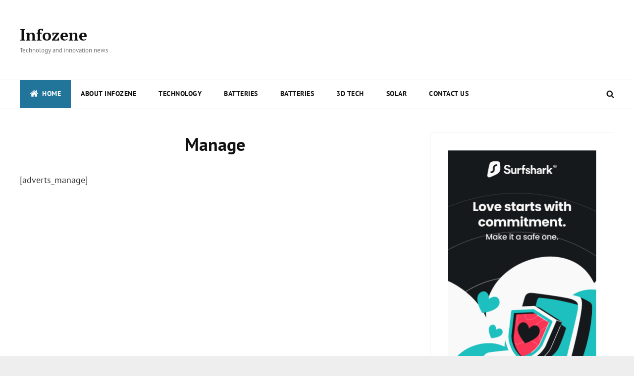

--- FILE ---
content_type: text/html; charset=utf-8
request_url: https://www.google.com/recaptcha/api2/aframe
body_size: 268
content:
<!DOCTYPE HTML><html><head><meta http-equiv="content-type" content="text/html; charset=UTF-8"></head><body><script nonce="XG06QZStawQYLeWcB7gJDg">/** Anti-fraud and anti-abuse applications only. See google.com/recaptcha */ try{var clients={'sodar':'https://pagead2.googlesyndication.com/pagead/sodar?'};window.addEventListener("message",function(a){try{if(a.source===window.parent){var b=JSON.parse(a.data);var c=clients[b['id']];if(c){var d=document.createElement('img');d.src=c+b['params']+'&rc='+(localStorage.getItem("rc::a")?sessionStorage.getItem("rc::b"):"");window.document.body.appendChild(d);sessionStorage.setItem("rc::e",parseInt(sessionStorage.getItem("rc::e")||0)+1);localStorage.setItem("rc::h",'1769525127449');}}}catch(b){}});window.parent.postMessage("_grecaptcha_ready", "*");}catch(b){}</script></body></html>